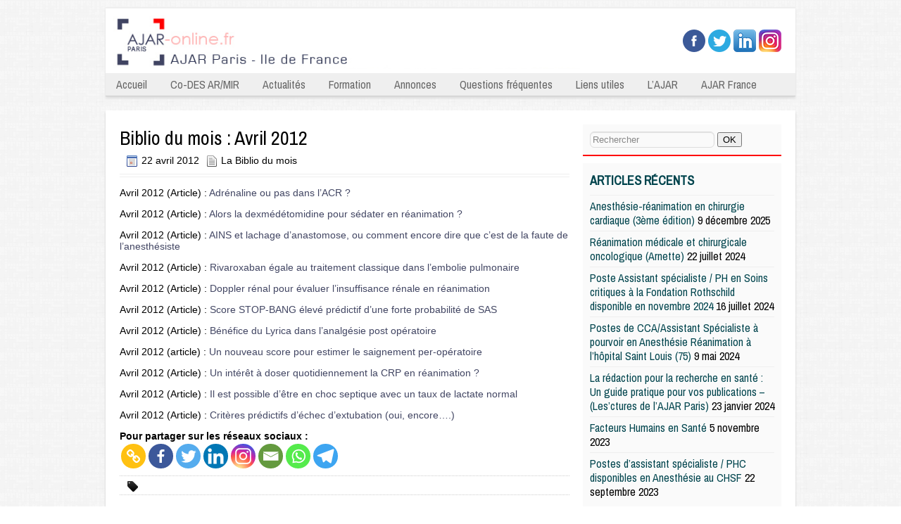

--- FILE ---
content_type: text/html; charset=UTF-8
request_url: https://www.ajar-online.fr/biblio-du-mois-avril-2012/
body_size: 12637
content:
<!DOCTYPE html>
<html lang="fr-FR">
<head>
<meta charset="UTF-8" />
<meta name="viewport" content="width=device-width, maximum-scale=1.0, minimum-scale=1.0, initial-scale=1.0" />
<title>Biblio du mois : Avril 2012 - AJAR Paris - IDF</title>

<link rel="profile" href="https://gmpg.org/xfn/11" />

<link rel="pingback" href="https://www.ajar-online.fr/xmlrpc.php" />
		<style type="text/css">
					.heateor_sss_button_instagram span.heateor_sss_svg,a.heateor_sss_instagram span.heateor_sss_svg{background:radial-gradient(circle at 30% 107%,#fdf497 0,#fdf497 5%,#fd5949 45%,#d6249f 60%,#285aeb 90%)}
											.heateor_sss_horizontal_sharing .heateor_sss_svg,.heateor_sss_standard_follow_icons_container .heateor_sss_svg{
							color: #fff;
						border-width: 0px;
			border-style: solid;
			border-color: transparent;
		}
					.heateor_sss_horizontal_sharing .heateorSssTCBackground{
				color:#666;
			}
					.heateor_sss_horizontal_sharing span.heateor_sss_svg:hover,.heateor_sss_standard_follow_icons_container span.heateor_sss_svg:hover{
						border-color: transparent;
		}
		.heateor_sss_vertical_sharing span.heateor_sss_svg,.heateor_sss_floating_follow_icons_container span.heateor_sss_svg{
							color: #fff;
						border-width: 0px;
			border-style: solid;
			border-color: transparent;
		}
				.heateor_sss_vertical_sharing .heateorSssTCBackground{
			color:#666;
		}
						.heateor_sss_vertical_sharing span.heateor_sss_svg:hover,.heateor_sss_floating_follow_icons_container span.heateor_sss_svg:hover{
						border-color: transparent;
		}
		@media screen and (max-width:783px) {.heateor_sss_vertical_sharing{display:none!important}}		</style>
		<meta name='robots' content='index, follow, max-image-preview:large, max-snippet:-1, max-video-preview:-1' />

	<!-- This site is optimized with the Yoast SEO plugin v19.6.1 - https://yoast.com/wordpress/plugins/seo/ -->
	<link rel="canonical" href="https://www.ajar-online.fr/biblio-du-mois-avril-2012/" />
	<meta property="og:locale" content="fr_FR" />
	<meta property="og:type" content="article" />
	<meta property="og:title" content="Biblio du mois : Avril 2012 - AJAR Paris - IDF" />
	<meta property="og:description" content="Avril 2012 (Article) : Adrénaline ou pas dans l’ACR ? Avril 2012 (Article) : Alors Read More" />
	<meta property="og:url" content="https://www.ajar-online.fr/biblio-du-mois-avril-2012/" />
	<meta property="og:site_name" content="AJAR Paris - IDF" />
	<meta property="article:published_time" content="2012-04-22T16:19:12+00:00" />
	<meta property="article:modified_time" content="2014-05-22T16:19:30+00:00" />
	<meta name="author" content="Franck Ehooman" />
	<meta name="twitter:label1" content="Écrit par" />
	<meta name="twitter:data1" content="Franck Ehooman" />
	<meta name="twitter:label2" content="Durée de lecture estimée" />
	<meta name="twitter:data2" content="1 minute" />
	<script type="application/ld+json" class="yoast-schema-graph">{"@context":"https://schema.org","@graph":[{"@type":"WebPage","@id":"https://www.ajar-online.fr/biblio-du-mois-avril-2012/","url":"https://www.ajar-online.fr/biblio-du-mois-avril-2012/","name":"Biblio du mois : Avril 2012 - AJAR Paris - IDF","isPartOf":{"@id":"https://www.ajar-online.fr/#website"},"datePublished":"2012-04-22T16:19:12+00:00","dateModified":"2014-05-22T16:19:30+00:00","author":{"@id":"https://www.ajar-online.fr/#/schema/person/7529665f12695a1de24d38dd02498c6d"},"breadcrumb":{"@id":"https://www.ajar-online.fr/biblio-du-mois-avril-2012/#breadcrumb"},"inLanguage":"fr-FR","potentialAction":[{"@type":"ReadAction","target":["https://www.ajar-online.fr/biblio-du-mois-avril-2012/"]}]},{"@type":"BreadcrumbList","@id":"https://www.ajar-online.fr/biblio-du-mois-avril-2012/#breadcrumb","itemListElement":[{"@type":"ListItem","position":1,"name":"Accueil","item":"https://www.ajar-online.fr/"},{"@type":"ListItem","position":2,"name":"Biblio du mois : Avril 2012"}]},{"@type":"WebSite","@id":"https://www.ajar-online.fr/#website","url":"https://www.ajar-online.fr/","name":"AJAR Paris - IDF","description":"AJAR Paris Ile France","potentialAction":[{"@type":"SearchAction","target":{"@type":"EntryPoint","urlTemplate":"https://www.ajar-online.fr/?s={search_term_string}"},"query-input":"required name=search_term_string"}],"inLanguage":"fr-FR"},{"@type":"Person","@id":"https://www.ajar-online.fr/#/schema/person/7529665f12695a1de24d38dd02498c6d","name":"Franck Ehooman","image":{"@type":"ImageObject","inLanguage":"fr-FR","@id":"https://www.ajar-online.fr/#/schema/person/image/","url":"https://secure.gravatar.com/avatar/5ad95abc21555b0a31af4ec931b38911?s=96&d=mm&r=g","contentUrl":"https://secure.gravatar.com/avatar/5ad95abc21555b0a31af4ec931b38911?s=96&d=mm&r=g","caption":"Franck Ehooman"},"url":"https://www.ajar-online.fr/author/franck-ehooman/"}]}</script>
	<!-- / Yoast SEO plugin. -->


<link rel='dns-prefetch' href='//s.w.org' />
<link rel="alternate" type="application/rss+xml" title="AJAR Paris - IDF &raquo; Flux" href="https://www.ajar-online.fr/feed/" />
<link rel="alternate" type="application/rss+xml" title="AJAR Paris - IDF &raquo; Flux des commentaires" href="https://www.ajar-online.fr/comments/feed/" />
<script type="text/javascript">
window._wpemojiSettings = {"baseUrl":"https:\/\/s.w.org\/images\/core\/emoji\/13.1.0\/72x72\/","ext":".png","svgUrl":"https:\/\/s.w.org\/images\/core\/emoji\/13.1.0\/svg\/","svgExt":".svg","source":{"concatemoji":"https:\/\/www.ajar-online.fr\/wp-includes\/js\/wp-emoji-release.min.js?ver=5.9.12"}};
/*! This file is auto-generated */
!function(e,a,t){var n,r,o,i=a.createElement("canvas"),p=i.getContext&&i.getContext("2d");function s(e,t){var a=String.fromCharCode;p.clearRect(0,0,i.width,i.height),p.fillText(a.apply(this,e),0,0);e=i.toDataURL();return p.clearRect(0,0,i.width,i.height),p.fillText(a.apply(this,t),0,0),e===i.toDataURL()}function c(e){var t=a.createElement("script");t.src=e,t.defer=t.type="text/javascript",a.getElementsByTagName("head")[0].appendChild(t)}for(o=Array("flag","emoji"),t.supports={everything:!0,everythingExceptFlag:!0},r=0;r<o.length;r++)t.supports[o[r]]=function(e){if(!p||!p.fillText)return!1;switch(p.textBaseline="top",p.font="600 32px Arial",e){case"flag":return s([127987,65039,8205,9895,65039],[127987,65039,8203,9895,65039])?!1:!s([55356,56826,55356,56819],[55356,56826,8203,55356,56819])&&!s([55356,57332,56128,56423,56128,56418,56128,56421,56128,56430,56128,56423,56128,56447],[55356,57332,8203,56128,56423,8203,56128,56418,8203,56128,56421,8203,56128,56430,8203,56128,56423,8203,56128,56447]);case"emoji":return!s([10084,65039,8205,55357,56613],[10084,65039,8203,55357,56613])}return!1}(o[r]),t.supports.everything=t.supports.everything&&t.supports[o[r]],"flag"!==o[r]&&(t.supports.everythingExceptFlag=t.supports.everythingExceptFlag&&t.supports[o[r]]);t.supports.everythingExceptFlag=t.supports.everythingExceptFlag&&!t.supports.flag,t.DOMReady=!1,t.readyCallback=function(){t.DOMReady=!0},t.supports.everything||(n=function(){t.readyCallback()},a.addEventListener?(a.addEventListener("DOMContentLoaded",n,!1),e.addEventListener("load",n,!1)):(e.attachEvent("onload",n),a.attachEvent("onreadystatechange",function(){"complete"===a.readyState&&t.readyCallback()})),(n=t.source||{}).concatemoji?c(n.concatemoji):n.wpemoji&&n.twemoji&&(c(n.twemoji),c(n.wpemoji)))}(window,document,window._wpemojiSettings);
</script>
<style type="text/css">
img.wp-smiley,
img.emoji {
	display: inline !important;
	border: none !important;
	box-shadow: none !important;
	height: 1em !important;
	width: 1em !important;
	margin: 0 0.07em !important;
	vertical-align: -0.1em !important;
	background: none !important;
	padding: 0 !important;
}
</style>
	<link rel='stylesheet' id='wp-block-library-css'  href='https://www.ajar-online.fr/wp-includes/css/dist/block-library/style.min.css?ver=5.9.12' type='text/css' media='all' />
<style id='global-styles-inline-css' type='text/css'>
body{--wp--preset--color--black: #000000;--wp--preset--color--cyan-bluish-gray: #abb8c3;--wp--preset--color--white: #ffffff;--wp--preset--color--pale-pink: #f78da7;--wp--preset--color--vivid-red: #cf2e2e;--wp--preset--color--luminous-vivid-orange: #ff6900;--wp--preset--color--luminous-vivid-amber: #fcb900;--wp--preset--color--light-green-cyan: #7bdcb5;--wp--preset--color--vivid-green-cyan: #00d084;--wp--preset--color--pale-cyan-blue: #8ed1fc;--wp--preset--color--vivid-cyan-blue: #0693e3;--wp--preset--color--vivid-purple: #9b51e0;--wp--preset--gradient--vivid-cyan-blue-to-vivid-purple: linear-gradient(135deg,rgba(6,147,227,1) 0%,rgb(155,81,224) 100%);--wp--preset--gradient--light-green-cyan-to-vivid-green-cyan: linear-gradient(135deg,rgb(122,220,180) 0%,rgb(0,208,130) 100%);--wp--preset--gradient--luminous-vivid-amber-to-luminous-vivid-orange: linear-gradient(135deg,rgba(252,185,0,1) 0%,rgba(255,105,0,1) 100%);--wp--preset--gradient--luminous-vivid-orange-to-vivid-red: linear-gradient(135deg,rgba(255,105,0,1) 0%,rgb(207,46,46) 100%);--wp--preset--gradient--very-light-gray-to-cyan-bluish-gray: linear-gradient(135deg,rgb(238,238,238) 0%,rgb(169,184,195) 100%);--wp--preset--gradient--cool-to-warm-spectrum: linear-gradient(135deg,rgb(74,234,220) 0%,rgb(151,120,209) 20%,rgb(207,42,186) 40%,rgb(238,44,130) 60%,rgb(251,105,98) 80%,rgb(254,248,76) 100%);--wp--preset--gradient--blush-light-purple: linear-gradient(135deg,rgb(255,206,236) 0%,rgb(152,150,240) 100%);--wp--preset--gradient--blush-bordeaux: linear-gradient(135deg,rgb(254,205,165) 0%,rgb(254,45,45) 50%,rgb(107,0,62) 100%);--wp--preset--gradient--luminous-dusk: linear-gradient(135deg,rgb(255,203,112) 0%,rgb(199,81,192) 50%,rgb(65,88,208) 100%);--wp--preset--gradient--pale-ocean: linear-gradient(135deg,rgb(255,245,203) 0%,rgb(182,227,212) 50%,rgb(51,167,181) 100%);--wp--preset--gradient--electric-grass: linear-gradient(135deg,rgb(202,248,128) 0%,rgb(113,206,126) 100%);--wp--preset--gradient--midnight: linear-gradient(135deg,rgb(2,3,129) 0%,rgb(40,116,252) 100%);--wp--preset--duotone--dark-grayscale: url('#wp-duotone-dark-grayscale');--wp--preset--duotone--grayscale: url('#wp-duotone-grayscale');--wp--preset--duotone--purple-yellow: url('#wp-duotone-purple-yellow');--wp--preset--duotone--blue-red: url('#wp-duotone-blue-red');--wp--preset--duotone--midnight: url('#wp-duotone-midnight');--wp--preset--duotone--magenta-yellow: url('#wp-duotone-magenta-yellow');--wp--preset--duotone--purple-green: url('#wp-duotone-purple-green');--wp--preset--duotone--blue-orange: url('#wp-duotone-blue-orange');--wp--preset--font-size--small: 13px;--wp--preset--font-size--medium: 20px;--wp--preset--font-size--large: 36px;--wp--preset--font-size--x-large: 42px;}.has-black-color{color: var(--wp--preset--color--black) !important;}.has-cyan-bluish-gray-color{color: var(--wp--preset--color--cyan-bluish-gray) !important;}.has-white-color{color: var(--wp--preset--color--white) !important;}.has-pale-pink-color{color: var(--wp--preset--color--pale-pink) !important;}.has-vivid-red-color{color: var(--wp--preset--color--vivid-red) !important;}.has-luminous-vivid-orange-color{color: var(--wp--preset--color--luminous-vivid-orange) !important;}.has-luminous-vivid-amber-color{color: var(--wp--preset--color--luminous-vivid-amber) !important;}.has-light-green-cyan-color{color: var(--wp--preset--color--light-green-cyan) !important;}.has-vivid-green-cyan-color{color: var(--wp--preset--color--vivid-green-cyan) !important;}.has-pale-cyan-blue-color{color: var(--wp--preset--color--pale-cyan-blue) !important;}.has-vivid-cyan-blue-color{color: var(--wp--preset--color--vivid-cyan-blue) !important;}.has-vivid-purple-color{color: var(--wp--preset--color--vivid-purple) !important;}.has-black-background-color{background-color: var(--wp--preset--color--black) !important;}.has-cyan-bluish-gray-background-color{background-color: var(--wp--preset--color--cyan-bluish-gray) !important;}.has-white-background-color{background-color: var(--wp--preset--color--white) !important;}.has-pale-pink-background-color{background-color: var(--wp--preset--color--pale-pink) !important;}.has-vivid-red-background-color{background-color: var(--wp--preset--color--vivid-red) !important;}.has-luminous-vivid-orange-background-color{background-color: var(--wp--preset--color--luminous-vivid-orange) !important;}.has-luminous-vivid-amber-background-color{background-color: var(--wp--preset--color--luminous-vivid-amber) !important;}.has-light-green-cyan-background-color{background-color: var(--wp--preset--color--light-green-cyan) !important;}.has-vivid-green-cyan-background-color{background-color: var(--wp--preset--color--vivid-green-cyan) !important;}.has-pale-cyan-blue-background-color{background-color: var(--wp--preset--color--pale-cyan-blue) !important;}.has-vivid-cyan-blue-background-color{background-color: var(--wp--preset--color--vivid-cyan-blue) !important;}.has-vivid-purple-background-color{background-color: var(--wp--preset--color--vivid-purple) !important;}.has-black-border-color{border-color: var(--wp--preset--color--black) !important;}.has-cyan-bluish-gray-border-color{border-color: var(--wp--preset--color--cyan-bluish-gray) !important;}.has-white-border-color{border-color: var(--wp--preset--color--white) !important;}.has-pale-pink-border-color{border-color: var(--wp--preset--color--pale-pink) !important;}.has-vivid-red-border-color{border-color: var(--wp--preset--color--vivid-red) !important;}.has-luminous-vivid-orange-border-color{border-color: var(--wp--preset--color--luminous-vivid-orange) !important;}.has-luminous-vivid-amber-border-color{border-color: var(--wp--preset--color--luminous-vivid-amber) !important;}.has-light-green-cyan-border-color{border-color: var(--wp--preset--color--light-green-cyan) !important;}.has-vivid-green-cyan-border-color{border-color: var(--wp--preset--color--vivid-green-cyan) !important;}.has-pale-cyan-blue-border-color{border-color: var(--wp--preset--color--pale-cyan-blue) !important;}.has-vivid-cyan-blue-border-color{border-color: var(--wp--preset--color--vivid-cyan-blue) !important;}.has-vivid-purple-border-color{border-color: var(--wp--preset--color--vivid-purple) !important;}.has-vivid-cyan-blue-to-vivid-purple-gradient-background{background: var(--wp--preset--gradient--vivid-cyan-blue-to-vivid-purple) !important;}.has-light-green-cyan-to-vivid-green-cyan-gradient-background{background: var(--wp--preset--gradient--light-green-cyan-to-vivid-green-cyan) !important;}.has-luminous-vivid-amber-to-luminous-vivid-orange-gradient-background{background: var(--wp--preset--gradient--luminous-vivid-amber-to-luminous-vivid-orange) !important;}.has-luminous-vivid-orange-to-vivid-red-gradient-background{background: var(--wp--preset--gradient--luminous-vivid-orange-to-vivid-red) !important;}.has-very-light-gray-to-cyan-bluish-gray-gradient-background{background: var(--wp--preset--gradient--very-light-gray-to-cyan-bluish-gray) !important;}.has-cool-to-warm-spectrum-gradient-background{background: var(--wp--preset--gradient--cool-to-warm-spectrum) !important;}.has-blush-light-purple-gradient-background{background: var(--wp--preset--gradient--blush-light-purple) !important;}.has-blush-bordeaux-gradient-background{background: var(--wp--preset--gradient--blush-bordeaux) !important;}.has-luminous-dusk-gradient-background{background: var(--wp--preset--gradient--luminous-dusk) !important;}.has-pale-ocean-gradient-background{background: var(--wp--preset--gradient--pale-ocean) !important;}.has-electric-grass-gradient-background{background: var(--wp--preset--gradient--electric-grass) !important;}.has-midnight-gradient-background{background: var(--wp--preset--gradient--midnight) !important;}.has-small-font-size{font-size: var(--wp--preset--font-size--small) !important;}.has-medium-font-size{font-size: var(--wp--preset--font-size--medium) !important;}.has-large-font-size{font-size: var(--wp--preset--font-size--large) !important;}.has-x-large-font-size{font-size: var(--wp--preset--font-size--x-large) !important;}
</style>
<link rel='stylesheet' id='rotatingtweets-css'  href='https://www.ajar-online.fr/wp-content/plugins/rotatingtweets/css/style.css?ver=5.9.12' type='text/css' media='all' />
<link rel='stylesheet' id='Elisium-style-css'  href='https://www.ajar-online.fr/wp-content/themes/elisium/style.css?ver=2013-07-18' type='text/css' media='all' />
<link rel='stylesheet' id='genericons-css'  href='https://www.ajar-online.fr/wp-content/themes/elisium/fonts/genericons.css?ver=2.09' type='text/css' media='all' />
<link rel='stylesheet' id='googleFont-css'  href='https://fonts.googleapis.com/css?family=Archivo+Narrow&#038;ver=5.9.12' type='text/css' media='all' />
<link rel='stylesheet' id='ggl-css'  href='https://www.ajar-online.fr/wp-content/themes/elisium/style.css?ver=5.9.12' type='text/css' media='all' />
<link rel='stylesheet' id='heateor_sss_frontend_css-css'  href='https://www.ajar-online.fr/wp-content/plugins/sassy-social-share/public/css/sassy-social-share-public.css?ver=3.3.56' type='text/css' media='all' />
<script type='text/javascript' src='https://www.ajar-online.fr/wp-includes/js/jquery/jquery.min.js?ver=3.6.0' id='jquery-core-js'></script>
<script type='text/javascript' src='https://www.ajar-online.fr/wp-includes/js/jquery/jquery-migrate.min.js?ver=3.3.2' id='jquery-migrate-js'></script>
<script type='text/javascript' src='https://www.ajar-online.fr/wp-content/plugins/rotatingtweets/js/jquery.cycle.all.min.js?ver=5.9.12' id='jquery-cycle-js'></script>
<script type='text/javascript' src='https://www.ajar-online.fr/wp-content/plugins/rotatingtweets/js/rotating_tweet.js?ver=1.9.10' id='rotating_tweet-js'></script>
<link rel="https://api.w.org/" href="https://www.ajar-online.fr/wp-json/" /><link rel="alternate" type="application/json" href="https://www.ajar-online.fr/wp-json/wp/v2/posts/231" /><link rel="EditURI" type="application/rsd+xml" title="RSD" href="https://www.ajar-online.fr/xmlrpc.php?rsd" />
<link rel="wlwmanifest" type="application/wlwmanifest+xml" href="https://www.ajar-online.fr/wp-includes/wlwmanifest.xml" /> 
<meta name="generator" content="WordPress 5.9.12" />
<link rel='shortlink' href='https://www.ajar-online.fr/?p=231' />
<link rel="alternate" type="application/json+oembed" href="https://www.ajar-online.fr/wp-json/oembed/1.0/embed?url=https%3A%2F%2Fwww.ajar-online.fr%2Fbiblio-du-mois-avril-2012%2F" />
<link rel="alternate" type="text/xml+oembed" href="https://www.ajar-online.fr/wp-json/oembed/1.0/embed?url=https%3A%2F%2Fwww.ajar-online.fr%2Fbiblio-du-mois-avril-2012%2F&#038;format=xml" />
<link rel="icon" href="https://www.ajar-online.fr/wp-content/uploads/2020/12/Sans-titre.png" sizes="32x32" />
<link rel="icon" href="https://www.ajar-online.fr/wp-content/uploads/2020/12/Sans-titre.png" sizes="192x192" />
<link rel="apple-touch-icon" href="https://www.ajar-online.fr/wp-content/uploads/2020/12/Sans-titre.png" />
<meta name="msapplication-TileImage" content="https://www.ajar-online.fr/wp-content/uploads/2020/12/Sans-titre.png" />
</head>



<body class="post-template-default single single-post postid-231 single-format-standard">
	<div class="my-head">
		<div class="page">
			<div class="logo-area"><a href="https://www.ajar-online.fr/" title="AJAR Paris &#8211; IDF" rel="home">
			
						<img src="https://www.ajar-online.fr/wp-content/uploads/2017/10/band1Paris-2.jpg" />
						</a>

			</div><!-- logo-area -->
			<div class="social-media">
				<!-- facebook -->
									<a href="https://www.facebook.com/AJAnesthRea" target="_blank" rel="nofollow"><img src="https://www.ajar-online.fr/wp-content/themes/elisium/elisium/facebook.png" alt="Facebook"></a>
								<!-- twitter -->
									<a href="https://www.twitter.com/AJAnesthRea" target="_blank" rel="nofollow"><img src="https://www.ajar-online.fr/wp-content/themes/elisium/elisium/twitter.png" alt="Twitter"></a>
								<!-- pinterest -->
									<a href="https://www.linkedin.com/company/association-des-jeunes-anesthésistes-réanimateurs" target="_blank" rel="nofollow"><img src="https://www.ajar-online.fr/wp-content/themes/elisium/elisium/linkedin.png" alt="Pinterest"></a>
								<!-- digg -->
									<a href="https://www.instagram.com/anesthrea/" target="_blank" rel="nofollow"><img src="/img/logo-insta.png" alt="Instagram"></a>
								<!-- twitter -->
							</div>
			
			<div class="clearfix"></div>
			<div id="navbar" class="navbar">
				<nav id="site-navigation" class="navigation main-navigation" role="navigation">
					<h3 class="menu-toggle">Menu</h3>
				
			<div class="menu-menu-principal-container"><ul id="menu-menu-principal" class="nav-menu"><li id="menu-item-15" class="menu-item menu-item-type-post_type menu-item-object-page menu-item-home menu-item-15"><a href="https://www.ajar-online.fr/">Accueil</a></li>
<li id="menu-item-2921" class="menu-item menu-item-type-taxonomy menu-item-object-category menu-item-2921"><a title="desar-mir" href="https://www.ajar-online.fr/category/formation/le-des-danesthesie-reanimation/desarmir/">Co-DES AR/MIR</a></li>
<li id="menu-item-10" class="menu-item menu-item-type-taxonomy menu-item-object-category menu-item-has-children menu-item-10"><a href="https://www.ajar-online.fr/category/actualites/">Actualités</a>
<ul class="sub-menu">
	<li id="menu-item-156" class="menu-item menu-item-type-taxonomy menu-item-object-category menu-item-156"><a href="https://www.ajar-online.fr/category/actualites/lactu-de-lajar/">L&rsquo;Actu de l&rsquo;AJAR</a></li>
	<li id="menu-item-12" class="menu-item menu-item-type-taxonomy menu-item-object-category menu-item-12"><a href="https://www.ajar-online.fr/category/actualites/evenements/">Evènements</a></li>
	<li id="menu-item-834" class="menu-item menu-item-type-taxonomy menu-item-object-category menu-item-834"><a href="https://www.ajar-online.fr/category/etudes-en-cours/">Etudes en cours</a></li>
	<li id="menu-item-608" class="menu-item menu-item-type-taxonomy menu-item-object-category menu-item-608"><a href="https://www.ajar-online.fr/category/actualites/la-revue-du-web/">La revue des Internets</a></li>
</ul>
</li>
<li id="menu-item-13" class="menu-item menu-item-type-taxonomy menu-item-object-category current-post-ancestor menu-item-has-children menu-item-13"><a href="https://www.ajar-online.fr/category/formation/">Formation</a>
<ul class="sub-menu">
	<li id="menu-item-37" class="menu-item menu-item-type-taxonomy menu-item-object-category current-post-ancestor current-menu-parent current-post-parent menu-item-37"><a href="https://www.ajar-online.fr/category/formation/la-biblio-du-mois/">La Biblio du mois</a></li>
	<li id="menu-item-35" class="menu-item menu-item-type-taxonomy menu-item-object-category menu-item-35"><a href="https://www.ajar-online.fr/category/formation/articles-essentiels-en-ar/">Articles essentiels en AR</a></li>
	<li id="menu-item-1233" class="menu-item menu-item-type-taxonomy menu-item-object-category menu-item-has-children menu-item-1233"><a href="https://www.ajar-online.fr/category/formation/la-bibliotheque-de-lajar/">La Bibliothèque de l&rsquo;AJAR</a>
	<ul class="sub-menu">
		<li id="menu-item-1237" class="menu-item menu-item-type-taxonomy menu-item-object-category menu-item-1237"><a href="https://www.ajar-online.fr/category/formation/la-bibliotheque-de-lajar/les-indispensables/">Les indispensables</a></li>
		<li id="menu-item-1286" class="menu-item menu-item-type-taxonomy menu-item-object-category menu-item-1286"><a href="https://www.ajar-online.fr/category/formation/la-bibliotheque-de-lajar/anesthesie-generalistes/">Anesthésie / Généralistes</a></li>
		<li id="menu-item-1274" class="menu-item menu-item-type-taxonomy menu-item-object-category menu-item-1274"><a href="https://www.ajar-online.fr/category/formation/la-bibliotheque-de-lajar/reanimation/">Réanimation / Généralistes</a></li>
		<li id="menu-item-1234" class="menu-item menu-item-type-taxonomy menu-item-object-category menu-item-1234"><a href="https://www.ajar-online.fr/category/formation/la-bibliotheque-de-lajar/anesthesie-loco-regionale/">Anesthésie Loco-Régionale</a></li>
		<li id="menu-item-1270" class="menu-item menu-item-type-taxonomy menu-item-object-category menu-item-1270"><a href="https://www.ajar-online.fr/category/formation/la-bibliotheque-de-lajar/gyneco-obstetrie/">Gynéco-Obstétrie</a></li>
		<li id="menu-item-1259" class="menu-item menu-item-type-taxonomy menu-item-object-category menu-item-1259"><a href="https://www.ajar-online.fr/category/formation/la-bibliotheque-de-lajar/hypnose-douleur/">Hypnose / Douleur</a></li>
		<li id="menu-item-1236" class="menu-item menu-item-type-taxonomy menu-item-object-category menu-item-1236"><a href="https://www.ajar-online.fr/category/formation/la-bibliotheque-de-lajar/imagerie/">Imagerie</a></li>
		<li id="menu-item-1238" class="menu-item menu-item-type-taxonomy menu-item-object-category menu-item-1238"><a href="https://www.ajar-online.fr/category/formation/la-bibliotheque-de-lajar/nephrologie-eer/">Nephrologie / EER</a></li>
		<li id="menu-item-1256" class="menu-item menu-item-type-taxonomy menu-item-object-category menu-item-1256"><a href="https://www.ajar-online.fr/category/formation/la-bibliotheque-de-lajar/neurochirurgie/">Neurochirurgie</a></li>
		<li id="menu-item-1240" class="menu-item menu-item-type-taxonomy menu-item-object-category menu-item-1240"><a href="https://www.ajar-online.fr/category/formation/la-bibliotheque-de-lajar/pharmacologie/">Pharmacologie</a></li>
		<li id="menu-item-1239" class="menu-item menu-item-type-taxonomy menu-item-object-category menu-item-1239"><a href="https://www.ajar-online.fr/category/formation/la-bibliotheque-de-lajar/pediatrie-obstetrique/">Pédiatrie / Obstétrique</a></li>
	</ul>
</li>
	<li id="menu-item-555" class="menu-item menu-item-type-custom menu-item-object-custom menu-item-555"><a title="desarmir" href="https://www.ajar-online.fr/?p=300">Le DES d&rsquo;Anesthésie-Réanimation</a></li>
	<li id="menu-item-504" class="menu-item menu-item-type-post_type menu-item-object-page menu-item-504"><a href="https://www.ajar-online.fr/les-du-en-anesthesie-reanimation/">Les DU &#038; DIU en Anesthésie-Réanimation</a></li>
	<li id="menu-item-1071" class="menu-item menu-item-type-taxonomy menu-item-object-category menu-item-1071"><a href="https://www.ajar-online.fr/category/formation/histoire-de-lanesthesie-reanimation/">Histoire de l&rsquo;anesthésie-réanimation</a></li>
</ul>
</li>
<li id="menu-item-5397" class="menu-item menu-item-type-post_type menu-item-object-page menu-item-has-children menu-item-5397"><a href="https://www.ajar-online.fr/annonces-de-remplas-et-installation-en-anesthesie-et-reanimation/">Annonces</a>
<ul class="sub-menu">
	<li id="menu-item-7063" class="menu-item menu-item-type-taxonomy menu-item-object-category menu-item-7063"><a href="https://www.ajar-online.fr/category/annonces-postes/post-internat/">Post Internat</a></li>
	<li id="menu-item-7064" class="menu-item menu-item-type-taxonomy menu-item-object-category menu-item-7064"><a href="https://www.ajar-online.fr/category/annonces-postes/remplacements/">Remplacements</a></li>
	<li id="menu-item-7127" class="menu-item menu-item-type-taxonomy menu-item-object-category menu-item-7127"><a href="https://www.ajar-online.fr/category/annonces-postes/humanitaire/">Humanitaire</a></li>
	<li id="menu-item-7128" class="menu-item menu-item-type-taxonomy menu-item-object-category menu-item-7128"><a href="https://www.ajar-online.fr/category/annonces-postes/offres-de-stage/">Offres de stage</a></li>
	<li id="menu-item-7071" class="menu-item menu-item-type-post_type menu-item-object-page menu-item-7071"><a href="https://www.ajar-online.fr/poster-une-annonce/">Poster une annonce</a></li>
</ul>
</li>
<li id="menu-item-14" class="menu-item menu-item-type-taxonomy menu-item-object-category menu-item-has-children menu-item-14"><a href="https://www.ajar-online.fr/category/questions-frequentes/">Questions fréquentes</a>
<ul class="sub-menu">
	<li id="menu-item-2892" class="menu-item menu-item-type-custom menu-item-object-custom menu-item-2892"><a href="https://www.ajar-online.fr/dossier-special-choisir-sa-specialite-a-linternat-anesthesie-reanimation-des-ar-mir/">DESARMIR &#8211; Dossier spécial « Choisir Anesth-Réa »</a></li>
	<li id="menu-item-41" class="menu-item menu-item-type-taxonomy menu-item-object-category menu-item-41"><a href="https://www.ajar-online.fr/category/questions-frequentes/je-suis-1er-semestre/">Je suis 1er semestre</a></li>
	<li id="menu-item-48" class="menu-item menu-item-type-taxonomy menu-item-object-category menu-item-48"><a href="https://www.ajar-online.fr/category/questions-frequentes/maquette-et-des/">Maquette et DES</a></li>
	<li id="menu-item-2305" class="menu-item menu-item-type-custom menu-item-object-custom menu-item-2305"><a href="https://www.ajar-online.fr/remplacements-dossier-complet-urssaf-cpam-impots-contrats-ou-quand-et-comment/">Les remplacements</a></li>
	<li id="menu-item-45" class="menu-item menu-item-type-taxonomy menu-item-object-category menu-item-45"><a href="https://www.ajar-online.fr/category/questions-frequentes/les-masters/">Les masters</a></li>
	<li id="menu-item-50" class="menu-item menu-item-type-taxonomy menu-item-object-category menu-item-50"><a href="https://www.ajar-online.fr/category/questions-frequentes/partir-en-inter-chu/">Partir en Inter-CHU</a></li>
	<li id="menu-item-1145" class="menu-item menu-item-type-custom menu-item-object-custom menu-item-1145"><a href="https://www.ajar-online.fr/la-disponibilite">Prendre une disponibilité</a></li>
	<li id="menu-item-1144" class="menu-item menu-item-type-custom menu-item-object-custom menu-item-1144"><a href="https://www.ajar-online.fr/le-conge-maternite/">Congé maternité / paternité</a></li>
	<li id="menu-item-1217" class="menu-item menu-item-type-taxonomy menu-item-object-category menu-item-1217"><a href="https://www.ajar-online.fr/category/questions-frequentes/divers/">Divers</a></li>
</ul>
</li>
<li id="menu-item-908" class="menu-item menu-item-type-taxonomy menu-item-object-category menu-item-has-children menu-item-908"><a href="https://www.ajar-online.fr/category/liens-utiles/">Liens utiles</a>
<ul class="sub-menu">
	<li id="menu-item-914" class="menu-item menu-item-type-custom menu-item-object-custom menu-item-914"><a href="https://www.ajar-online.fr/liens-institutionnels/">Institutionnels</a></li>
	<li id="menu-item-913" class="menu-item menu-item-type-custom menu-item-object-custom menu-item-913"><a href="https://www.ajar-online.fr/les-blogs/">Les Blogs</a></li>
	<li id="menu-item-126" class="menu-item menu-item-type-post_type menu-item-object-page menu-item-126"><a href="https://www.ajar-online.fr/le-sihp-2/">Le SIHP</a></li>
</ul>
</li>
<li id="menu-item-772" class="menu-item menu-item-type-taxonomy menu-item-object-category menu-item-has-children menu-item-772"><a href="https://www.ajar-online.fr/category/ajar/">L&rsquo;AJAR</a>
<ul class="sub-menu">
	<li id="menu-item-3796" class="menu-item menu-item-type-custom menu-item-object-custom menu-item-3796"><a href="http://www.ajar-fr.com">AJAR France</a></li>
	<li id="menu-item-775" class="menu-item menu-item-type-custom menu-item-object-custom menu-item-775"><a href="https://www.ajar-online.fr/ils-font-lajar/">AJAR Paris</a></li>
	<li id="menu-item-19" class="menu-item menu-item-type-post_type menu-item-object-page menu-item-19"><a href="https://www.ajar-online.fr/contactez-nous/">Contactez nous !</a></li>
	<li id="menu-item-774" class="menu-item menu-item-type-custom menu-item-object-custom menu-item-774"><a href="https://www.ajar-online.fr/ils-ont-fait-lajar/">Ils ont fait l&rsquo;AJAR</a></li>
</ul>
</li>
<li id="menu-item-3086" class="menu-item menu-item-type-custom menu-item-object-custom menu-item-3086"><a href="http://www.ajar-fr.com">AJAR France</a></li>
</ul></div>					
					
				</nav><!-- #site-navigation -->
			</div><!-- #navbar -->
		</div><!-- page -->
	</div><!-- my-head -->
	<div class="clearbig"></div>
	
	
	
	<div class="clearbig"></div>
	<div class="whiter">
<div class="the-content">
<div class="left-area">
	<div class="entry-content">
	<h1>Biblio du mois : Avril 2012</h1>
<div class="my-data">

 

<img src="https://www.ajar-online.fr/wp-content/themes/elisium/elisium/date.png">22 avril 2012<img src="https://www.ajar-online.fr/wp-content/themes/elisium/elisium/category.png"><a href="https://www.ajar-online.fr/category/formation/la-biblio-du-mois/" rel="category tag">La Biblio du mois</a></div>
<div class="liner"></div>
		
	<p>Avril 2012 (Article) : <a href="http://jama.ama-assn.org/content/307/11/1161.abstract">Adrénaline ou pas dans l’ACR ?</a></p>
<p>Avril 2012 (Article) : <a href="http://jama.ama-assn.org/content/307/11/1151.abstract">Alors la dexmédétomidine pour sédater en réanimation ?</a></p>
<p>Avril 2012 (Article) : <a href="http://www.bjs.co.uk/details/article/1755193/Risk-of-anastomotic-leakage-with-nonsteroidal-antiinflammatory-drugs-in-colorect.html">AINS et lachage d’anastomose, ou comment encore dire que c’est de la faute de l’anesthésiste</a></p>
<p>Avril 2012 (Article) : <a href="http://www.nejm.org/doi/full/10.1056/NEJMoa1113572">Rivaroxaban égale au traitement classique dans l’embolie pulmonaire</a></p>
<p>Avril 2012 (Article) : <a href="http://journals.lww.com/shockjournal/Abstract/2012/04000/Renal_Doppler_Ultrasound___A_New_Tool_to_Assess.4.aspx">Doppler rénal pour évaluer l’insuffisance rénale en réanimation</a></p>
<p>Avril 2012 (Article) : <a href="http://bja.oxfordjournals.org/content/108/5/768.abstract">Score STOP-BANG élevé prédictif d’une forte probabilité de SAS</a></p>
<p>Avril 2012 (Article) : <a href="http://bja.oxfordjournals.org/content/108/5/845.abstract">Bénéfice du Lyrica dans l’analgésie post opératoire</a></p>
<p>Avril 2012 (article) : <a href="http://onlinelibrary.wiley.com/doi/10.1111/j.1365-2044.2011.06916.x/abstract">Un nouveau score pour estimer le saignement per-opératoire</a></p>
<p>Avril 2012 (Article) : <a href="http://ccforum.com/content/16/2/R53/abstract">Un intérêt à doser quotidiennement la CRP en réanimation ?</a></p>
<p>Avril 2012 (Article) : <a href="http://www.sciencedirect.com/science/article/pii/S0883944112000184">Il est possible d’être en choc septique avec un taux de lactate normal</a></p>
<p>Avril 2012 (Article) : <a href="http://www.sciencedirect.com/science/article/pii/S0883944112000238">Critères prédictifs d’échec d’extubation (oui, encore&#8230;.)</a></p>
<div class='heateorSssClear'></div><div  class='heateor_sss_sharing_container heateor_sss_horizontal_sharing' data-heateor-sss-href='https://www.ajar-online.fr/biblio-du-mois-avril-2012/'><div class='heateor_sss_sharing_title' style="font-weight:bold" >Pour partager sur les réseaux sociaux :</div><div class="heateor_sss_sharing_ul"><a aria-label="Copy Link" class="heateor_sss_button_copy_link" title="Copy Link" rel="nofollow noopener" href="https://www.ajar-online.fr/biblio-du-mois-avril-2012/" onclick="event.preventDefault()" style="font-size:32px!important;box-shadow:none;display:inline-block;vertical-align:middle"><span class="heateor_sss_svg heateor_sss_s__default heateor_sss_s_copy_link" style="background-color:#ffc112;width:35px;height:35px;border-radius:999px;display:inline-block;opacity:1;float:left;font-size:32px;box-shadow:none;display:inline-block;font-size:16px;padding:0 4px;vertical-align:middle;background-repeat:repeat;overflow:hidden;padding:0;cursor:pointer;box-sizing:content-box"><svg style="display:block;border-radius:999px;" focusable="false" aria-hidden="true" xmlns="http://www.w3.org/2000/svg" width="100%" height="100%" viewBox="-4 -4 40 40"><path fill="#fff" d="M24.412 21.177c0-.36-.126-.665-.377-.917l-2.804-2.804a1.235 1.235 0 0 0-.913-.378c-.377 0-.7.144-.97.43.026.028.11.11.255.25.144.14.24.236.29.29s.117.14.2.256c.087.117.146.232.177.344.03.112.046.236.046.37 0 .36-.126.666-.377.918a1.25 1.25 0 0 1-.918.377 1.4 1.4 0 0 1-.373-.047 1.062 1.062 0 0 1-.345-.175 2.268 2.268 0 0 1-.256-.2 6.815 6.815 0 0 1-.29-.29c-.14-.142-.223-.23-.25-.254-.297.28-.445.607-.445.984 0 .36.126.664.377.916l2.778 2.79c.243.243.548.364.917.364.36 0 .665-.118.917-.35l1.982-1.97c.252-.25.378-.55.378-.9zm-9.477-9.504c0-.36-.126-.665-.377-.917l-2.777-2.79a1.235 1.235 0 0 0-.913-.378c-.35 0-.656.12-.917.364L7.967 9.92c-.254.252-.38.553-.38.903 0 .36.126.665.38.917l2.802 2.804c.242.243.547.364.916.364.377 0 .7-.14.97-.418-.026-.027-.11-.11-.255-.25s-.24-.235-.29-.29a2.675 2.675 0 0 1-.2-.255 1.052 1.052 0 0 1-.176-.344 1.396 1.396 0 0 1-.047-.37c0-.36.126-.662.377-.914.252-.252.557-.377.917-.377.136 0 .26.015.37.046.114.03.23.09.346.175.117.085.202.153.256.2.054.05.15.148.29.29.14.146.222.23.25.258.294-.278.442-.606.442-.983zM27 21.177c0 1.078-.382 1.99-1.146 2.736l-1.982 1.968c-.745.75-1.658 1.12-2.736 1.12-1.087 0-2.004-.38-2.75-1.143l-2.777-2.79c-.75-.747-1.12-1.66-1.12-2.737 0-1.106.392-2.046 1.183-2.818l-1.186-1.185c-.774.79-1.708 1.186-2.805 1.186-1.078 0-1.995-.376-2.75-1.13l-2.803-2.81C5.377 12.82 5 11.903 5 10.826c0-1.08.382-1.993 1.146-2.738L8.128 6.12C8.873 5.372 9.785 5 10.864 5c1.087 0 2.004.382 2.75 1.146l2.777 2.79c.75.747 1.12 1.66 1.12 2.737 0 1.105-.392 2.045-1.183 2.817l1.186 1.186c.774-.79 1.708-1.186 2.805-1.186 1.078 0 1.995.377 2.75 1.132l2.804 2.804c.754.755 1.13 1.672 1.13 2.75z"/></svg></span></a><a aria-label="Facebook" class="heateor_sss_facebook" href="https://www.facebook.com/sharer/sharer.php?u=https%3A%2F%2Fwww.ajar-online.fr%2Fbiblio-du-mois-avril-2012%2F" title="Facebook" rel="nofollow noopener" target="_blank" style="font-size:32px!important;box-shadow:none;display:inline-block;vertical-align:middle"><span class="heateor_sss_svg" style="background-color:#3c589a;width:35px;height:35px;border-radius:999px;display:inline-block;opacity:1;float:left;font-size:32px;box-shadow:none;display:inline-block;font-size:16px;padding:0 4px;vertical-align:middle;background-repeat:repeat;overflow:hidden;padding:0;cursor:pointer;box-sizing:content-box"><svg style="display:block;border-radius:999px;" focusable="false" aria-hidden="true" xmlns="http://www.w3.org/2000/svg" width="100%" height="100%" viewBox="-5 -5 42 42"><path d="M17.78 27.5V17.008h3.522l.527-4.09h-4.05v-2.61c0-1.182.33-1.99 2.023-1.99h2.166V4.66c-.375-.05-1.66-.16-3.155-.16-3.123 0-5.26 1.905-5.26 5.405v3.016h-3.53v4.09h3.53V27.5h4.223z" fill="#fff"></path></svg></span></a><a aria-label="Twitter" class="heateor_sss_button_twitter" href="https://twitter.com/intent/tweet?text=Biblio%20du%20mois%20%3A%20Avril%202012&url=https%3A%2F%2Fwww.ajar-online.fr%2Fbiblio-du-mois-avril-2012%2F" title="Twitter" rel="nofollow noopener" target="_blank" style="font-size:32px!important;box-shadow:none;display:inline-block;vertical-align:middle"><span class="heateor_sss_svg heateor_sss_s__default heateor_sss_s_twitter" style="background-color:#55acee;width:35px;height:35px;border-radius:999px;display:inline-block;opacity:1;float:left;font-size:32px;box-shadow:none;display:inline-block;font-size:16px;padding:0 4px;vertical-align:middle;background-repeat:repeat;overflow:hidden;padding:0;cursor:pointer;box-sizing:content-box"><svg style="display:block;border-radius:999px;" focusable="false" aria-hidden="true" xmlns="http://www.w3.org/2000/svg" width="100%" height="100%" viewBox="-4 -4 39 39"><path d="M28 8.557a9.913 9.913 0 0 1-2.828.775 4.93 4.93 0 0 0 2.166-2.725 9.738 9.738 0 0 1-3.13 1.194 4.92 4.92 0 0 0-3.593-1.55 4.924 4.924 0 0 0-4.794 6.049c-4.09-.21-7.72-2.17-10.15-5.15a4.942 4.942 0 0 0-.665 2.477c0 1.71.87 3.214 2.19 4.1a4.968 4.968 0 0 1-2.23-.616v.06c0 2.39 1.7 4.38 3.952 4.83-.414.115-.85.174-1.297.174-.318 0-.626-.03-.928-.086a4.935 4.935 0 0 0 4.6 3.42 9.893 9.893 0 0 1-6.114 2.107c-.398 0-.79-.023-1.175-.068a13.953 13.953 0 0 0 7.55 2.213c9.056 0 14.01-7.507 14.01-14.013 0-.213-.005-.426-.015-.637.96-.695 1.795-1.56 2.455-2.55z" fill="#fff"></path></svg></span></a><a aria-label="Linkedin" class="heateor_sss_button_linkedin" href="https://www.linkedin.com/sharing/share-offsite/?url=https%3A%2F%2Fwww.ajar-online.fr%2Fbiblio-du-mois-avril-2012%2F" title="Linkedin" rel="nofollow noopener" target="_blank" style="font-size:32px!important;box-shadow:none;display:inline-block;vertical-align:middle"><span class="heateor_sss_svg heateor_sss_s__default heateor_sss_s_linkedin" style="background-color:#0077b5;width:35px;height:35px;border-radius:999px;display:inline-block;opacity:1;float:left;font-size:32px;box-shadow:none;display:inline-block;font-size:16px;padding:0 4px;vertical-align:middle;background-repeat:repeat;overflow:hidden;padding:0;cursor:pointer;box-sizing:content-box"><svg style="display:block;border-radius:999px;" focusable="false" aria-hidden="true" xmlns="http://www.w3.org/2000/svg" width="100%" height="100%" viewBox="0 0 32 32"><path d="M6.227 12.61h4.19v13.48h-4.19V12.61zm2.095-6.7a2.43 2.43 0 0 1 0 4.86c-1.344 0-2.428-1.09-2.428-2.43s1.084-2.43 2.428-2.43m4.72 6.7h4.02v1.84h.058c.56-1.058 1.927-2.176 3.965-2.176 4.238 0 5.02 2.792 5.02 6.42v7.395h-4.183v-6.56c0-1.564-.03-3.574-2.178-3.574-2.18 0-2.514 1.7-2.514 3.46v6.668h-4.187V12.61z" fill="#fff"></path></svg></span></a><a aria-label="Instagram" class="heateor_sss_button_instagram" href="https://www.instagram.com/" title="Instagram" rel="nofollow noopener" target="_blank" style="font-size:32px!important;box-shadow:none;display:inline-block;vertical-align:middle"><span class="heateor_sss_svg" style="background-color:#53beee;width:35px;height:35px;border-radius:999px;display:inline-block;opacity:1;float:left;font-size:32px;box-shadow:none;display:inline-block;font-size:16px;padding:0 4px;vertical-align:middle;background-repeat:repeat;overflow:hidden;padding:0;cursor:pointer;box-sizing:content-box"><svg style="display:block;border-radius:999px;" version="1.1" viewBox="-10 -10 148 148" width="100%" height="100%" xml:space="preserve" xmlns="http://www.w3.org/2000/svg" xmlns:xlink="http://www.w3.org/1999/xlink"><g><g><path d="M86,112H42c-14.336,0-26-11.663-26-26V42c0-14.337,11.664-26,26-26h44c14.337,0,26,11.663,26,26v44 C112,100.337,100.337,112,86,112z M42,24c-9.925,0-18,8.074-18,18v44c0,9.925,8.075,18,18,18h44c9.926,0,18-8.075,18-18V42 c0-9.926-8.074-18-18-18H42z" fill="#fff"></path></g><g><path d="M64,88c-13.234,0-24-10.767-24-24c0-13.234,10.766-24,24-24s24,10.766,24,24C88,77.233,77.234,88,64,88z M64,48c-8.822,0-16,7.178-16,16s7.178,16,16,16c8.822,0,16-7.178,16-16S72.822,48,64,48z" fill="#fff"></path></g><g><circle cx="89.5" cy="38.5" fill="#fff" r="5.5"></circle></g></g></svg></span></a><a aria-label="Email" class="heateor_sss_email" href="https://www.ajar-online.fr/biblio-du-mois-avril-2012/" onclick="event.preventDefault();window.open('mailto:?subject=' + decodeURIComponent('Biblio%20du%20mois%20%3A%20Avril%202012').replace('&', '%26') + '&body=https%3A%2F%2Fwww.ajar-online.fr%2Fbiblio-du-mois-avril-2012%2F', '_blank')" title="Email" rel="nofollow noopener" style="font-size:32px!important;box-shadow:none;display:inline-block;vertical-align:middle"><span class="heateor_sss_svg" style="background-color:#649a3f;width:35px;height:35px;border-radius:999px;display:inline-block;opacity:1;float:left;font-size:32px;box-shadow:none;display:inline-block;font-size:16px;padding:0 4px;vertical-align:middle;background-repeat:repeat;overflow:hidden;padding:0;cursor:pointer;box-sizing:content-box"><svg style="display:block;border-radius:999px;" focusable="false" aria-hidden="true" xmlns="http://www.w3.org/2000/svg" width="100%" height="100%" viewBox="-.75 -.5 36 36"><path d="M 5.5 11 h 23 v 1 l -11 6 l -11 -6 v -1 m 0 2 l 11 6 l 11 -6 v 11 h -22 v -11" stroke-width="1" fill="#fff"></path></svg></span></a><a aria-label="Whatsapp" class="heateor_sss_whatsapp" href="https://api.whatsapp.com/send?text=Biblio%20du%20mois%20%3A%20Avril%202012 https%3A%2F%2Fwww.ajar-online.fr%2Fbiblio-du-mois-avril-2012%2F" title="Whatsapp" rel="nofollow noopener" target="_blank" style="font-size:32px!important;box-shadow:none;display:inline-block;vertical-align:middle"><span class="heateor_sss_svg" style="background-color:#55eb4c;width:35px;height:35px;border-radius:999px;display:inline-block;opacity:1;float:left;font-size:32px;box-shadow:none;display:inline-block;font-size:16px;padding:0 4px;vertical-align:middle;background-repeat:repeat;overflow:hidden;padding:0;cursor:pointer;box-sizing:content-box"><svg style="display:block;border-radius:999px;" focusable="false" aria-hidden="true" xmlns="http://www.w3.org/2000/svg" width="100%" height="100%" viewBox="-6 -5 40 40"><path class="heateor_sss_svg_stroke heateor_sss_no_fill" stroke="#fff" stroke-width="2" fill="none" d="M 11.579798566743314 24.396926207859085 A 10 10 0 1 0 6.808479557110079 20.73576436351046"></path><path d="M 7 19 l -1 6 l 6 -1" class="heateor_sss_no_fill heateor_sss_svg_stroke" stroke="#fff" stroke-width="2" fill="none"></path><path d="M 10 10 q -1 8 8 11 c 5 -1 0 -6 -1 -3 q -4 -3 -5 -5 c 4 -2 -1 -5 -1 -4" fill="#fff"></path></svg></span></a><a aria-label="Telegram" class="heateor_sss_button_telegram" href="https://telegram.me/share/url?url=https%3A%2F%2Fwww.ajar-online.fr%2Fbiblio-du-mois-avril-2012%2F&text=Biblio%20du%20mois%20%3A%20Avril%202012" title="Telegram" rel="nofollow noopener" target="_blank" style="font-size:32px!important;box-shadow:none;display:inline-block;vertical-align:middle"><span class="heateor_sss_svg heateor_sss_s__default heateor_sss_s_telegram" style="background-color:#3da5f1;width:35px;height:35px;border-radius:999px;display:inline-block;opacity:1;float:left;font-size:32px;box-shadow:none;display:inline-block;font-size:16px;padding:0 4px;vertical-align:middle;background-repeat:repeat;overflow:hidden;padding:0;cursor:pointer;box-sizing:content-box"><svg style="display:block;border-radius:999px;" focusable="false" aria-hidden="true" xmlns="http://www.w3.org/2000/svg" width="100%" height="100%" viewBox="0 0 32 32"><path fill="#fff" d="M25.515 6.896L6.027 14.41c-1.33.534-1.322 1.276-.243 1.606l5 1.56 1.72 5.66c.226.625.115.873.77.873.506 0 .73-.235 1.012-.51l2.43-2.363 5.056 3.734c.93.514 1.602.25 1.834-.863l3.32-15.638c.338-1.363-.52-1.98-1.41-1.577z"></path></svg></span></a></div><div class="heateorSssClear"></div></div><div class='heateorSssClear'></div></div>
	<div class="the-tags"><img src="https://www.ajar-online.fr/wp-content/themes/elisium/elisium/tag.png"></div>
		
<div id="comments" class="comments-area">

	
	
</div><!-- #comments -->	
		
</div><!-- left-area -->

<div class="right-area">
	<div class="side"><div class="search">
	<form method="get" class="search-form" id="search-form" action="https://www.ajar-online.fr/">
	<div>
		<input class="search-text" type="text" name="s" id="search-text" value="Rechercher" />
		<input class="search-submit" type="submit" name="submit" id="search-submit" value="OK" />
	</div>
	</form>
</div></div>
		<div class="side">
		<h3>Articles récents</h3>
		<ul>
											<li>
					<a href="https://www.ajar-online.fr/anesthesie-reanimation-en-chirurgie-cardiaque-3eme-edition/">Anesthésie-réanimation en chirurgie cardiaque (3ème édition)</a>
											<span class="post-date">9 décembre 2025</span>
									</li>
											<li>
					<a href="https://www.ajar-online.fr/reanimation-medicale-et-chirurgicale-oncologique-arnette/">Réanimation médicale et chirurgicale oncologique (Arnette)</a>
											<span class="post-date">22 juillet 2024</span>
									</li>
											<li>
					<a href="https://www.ajar-online.fr/poste-assistant-specialiste-ph-en-soins-critiques-a-la-fondation-rothschild-disponible/">Poste Assistant spécialiste / PH en Soins critiques à la Fondation Rothschild disponible en novembre 2024</a>
											<span class="post-date">16 juillet 2024</span>
									</li>
											<li>
					<a href="https://www.ajar-online.fr/postes-de-cca-assistant-specialiste-a-pourvoir-en-anesthesie-reanimation-a-lhopital-saint-louis-75/">Postes de CCA/Assistant Spécialiste à pourvoir en Anesthésie Réanimation à l&rsquo;hôpital Saint Louis (75)</a>
											<span class="post-date">9 mai 2024</span>
									</li>
											<li>
					<a href="https://www.ajar-online.fr/la-redaction-pour-la-recherche-en-sante-un-guide-pratique-pour-vos-publications-lesctures-de-lajar-paris/">La rédaction pour la recherche en santé : Un guide pratique pour vos publications &#8211; (Les&rsquo;ctures de l&rsquo;AJAR Paris)</a>
											<span class="post-date">23 janvier 2024</span>
									</li>
											<li>
					<a href="https://www.ajar-online.fr/facteurs-humains-en-sante/">Facteurs Humains en Santé</a>
											<span class="post-date">5 novembre 2023</span>
									</li>
											<li>
					<a href="https://www.ajar-online.fr/postes-dassistant-specialiste-phc-disponibles-en-anesthesie-au-chsf/">Postes d&rsquo;assistant spécialiste / PHC disponibles en Anesthésie au CHSF</a>
											<span class="post-date">22 septembre 2023</span>
									</li>
					</ul>

		</div><div class="side"><h3>Derniers Tweets</h3></div></div><!-- right-area -->
<div class="clearfix"></div>
</div>
<div class="menu-bas-container"><ul id="menu-bas" class="new-nav"><li id="menu-item-131" class="menu-item menu-item-type-taxonomy menu-item-object-category menu-item-131"><a href="https://www.ajar-online.fr/category/questions-frequentes/je-suis-1er-semestre/">Je suis 1er semestre</a></li>
<li id="menu-item-1823" class="menu-item menu-item-type-taxonomy menu-item-object-category menu-item-has-children menu-item-1823"><a href="https://www.ajar-online.fr/category/annonces-postes/">Annonces</a>
<ul class="sub-menu">
	<li id="menu-item-7061" class="menu-item menu-item-type-taxonomy menu-item-object-category menu-item-7061"><a href="https://www.ajar-online.fr/category/annonces-postes/post-internat/">Post Internat</a></li>
	<li id="menu-item-7062" class="menu-item menu-item-type-taxonomy menu-item-object-category menu-item-7062"><a href="https://www.ajar-online.fr/category/annonces-postes/remplacements/">Remplacements</a></li>
</ul>
</li>
<li id="menu-item-1825" class="menu-item menu-item-type-post_type menu-item-object-page menu-item-1825"><a href="https://www.ajar-online.fr/la-carte-ajar-des-stages-en-idf/">La carte AJAR des stages en IDF</a></li>
<li id="menu-item-129" class="menu-item menu-item-type-post_type menu-item-object-page menu-item-129"><a href="https://www.ajar-online.fr/contactez-nous/">Contactez nous !</a></li>
</ul></div>


</div><!-- page -->

<div class="copyrights">&copy; 2014 - AJAR Paris &#8211; IDF. Tous droits réservés. <a href="http://wordpress.org" target="_blank" rel="nofollow">Wordpress</a> & <a href="http://wecreatewebdesigns.com" target="_blank" rel="nofollow">We Create Web Designs</a></div>

<script type='text/javascript' src='https://www.ajar-online.fr/wp-includes/js/imagesloaded.min.js?ver=4.1.4' id='imagesloaded-js'></script>
<script type='text/javascript' src='https://www.ajar-online.fr/wp-includes/js/masonry.min.js?ver=4.2.2' id='masonry-js'></script>
<script type='text/javascript' src='https://www.ajar-online.fr/wp-includes/js/jquery/jquery.masonry.min.js?ver=3.1.2b' id='jquery-masonry-js'></script>
<script type='text/javascript' src='https://www.ajar-online.fr/wp-content/themes/elisium/js/functions.js?ver=2013-07-18' id='Elisium-script-js'></script>
<script type='text/javascript' id='heateor_sss_sharing_js-js-before'>
function heateorSssLoadEvent(e) {var t=window.onload;if (typeof window.onload!="function") {window.onload=e}else{window.onload=function() {t();e()}}};	var heateorSssSharingAjaxUrl = 'https://www.ajar-online.fr/wp-admin/admin-ajax.php', heateorSssCloseIconPath = 'https://www.ajar-online.fr/wp-content/plugins/sassy-social-share/public/../images/close.png', heateorSssPluginIconPath = 'https://www.ajar-online.fr/wp-content/plugins/sassy-social-share/public/../images/logo.png', heateorSssHorizontalSharingCountEnable = 0, heateorSssVerticalSharingCountEnable = 0, heateorSssSharingOffset = -10; var heateorSssMobileStickySharingEnabled = 0;var heateorSssCopyLinkMessage = "Lien copié.";var heateorSssUrlCountFetched = [], heateorSssSharesText = 'Partages', heateorSssShareText = 'Partage';function heateorSssPopup(e) {window.open(e,"popUpWindow","height=400,width=600,left=400,top=100,resizable,scrollbars,toolbar=0,personalbar=0,menubar=no,location=no,directories=no,status")}
</script>
<script type='text/javascript' src='https://www.ajar-online.fr/wp-content/plugins/sassy-social-share/public/js/sassy-social-share-public.js?ver=3.3.56' id='heateor_sss_sharing_js-js'></script>



<script src="https://code.jquery.com/jquery-1.9.1.js"></script> 

<script src="https://www.ajar-online.fr/wp-content/themes/elisium/js/foundation.min.js"></script> 

<script>

  $(document).foundation();

</script>

<script>

  (function(i,s,o,g,r,a,m){i['GoogleAnalyticsObject']=r;i[r]=i[r]||function(){

  (i[r].q=i[r].q||[]).push(arguments)},i[r].l=1*new Date();a=s.createElement(o),

  m=s.getElementsByTagName(o)[0];a.async=1;a.src=g;m.parentNode.insertBefore(a,m)

  })(window,document,'script','//www.google-analytics.com/analytics.js','ga');



  ga('create', 'UA-56666449-1', 'auto');

  ga('send', 'pageview');



</script>







<script src="//platform.twitter.com/oct.js" type="text/javascript"></script>

<script type="text/javascript">

twttr.conversion.trackPid('l5j6b');</script>

<noscript>

<img height="1" width="1" style="display:none;" alt="" src="https://analytics.twitter.com/i/adsct?txn_id=l5j6b&p_id=Twitter" />

<img height="1" width="1" style="display:none;" alt="" src="//t.co/i/adsct?txn_id=l5j6b&p_id=Twitter" /></noscript>





<script defer src="https://static.cloudflareinsights.com/beacon.min.js/vcd15cbe7772f49c399c6a5babf22c1241717689176015" integrity="sha512-ZpsOmlRQV6y907TI0dKBHq9Md29nnaEIPlkf84rnaERnq6zvWvPUqr2ft8M1aS28oN72PdrCzSjY4U6VaAw1EQ==" data-cf-beacon='{"version":"2024.11.0","token":"ecc0ca7b27c34a92bdbb5c093a3d91c9","r":1,"server_timing":{"name":{"cfCacheStatus":true,"cfEdge":true,"cfExtPri":true,"cfL4":true,"cfOrigin":true,"cfSpeedBrain":true},"location_startswith":null}}' crossorigin="anonymous"></script>
</body>

</html>